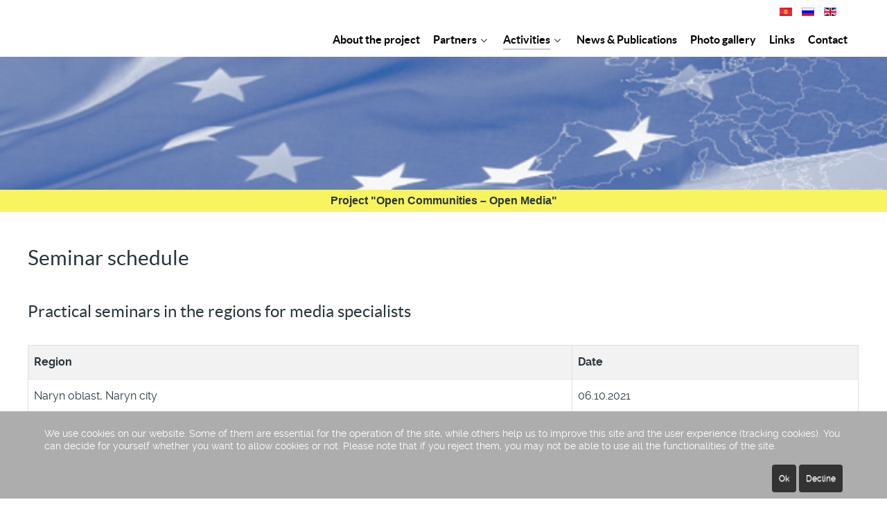

--- FILE ---
content_type: text/html; charset=utf-8
request_url: http://gsi-projects.eu/pc-media/index.php/en/activities/seminar-schedule
body_size: 29067
content:
<!DOCTYPE html>
<html lang="en-GB" dir="ltr">
        
<head>
<script type="text/javascript">  (function(){   function blockCookies(disableCookies, disableLocal, disableSession){   if(disableCookies == 1){   if(!document.__defineGetter__){   Object.defineProperty(document, 'cookie',{   get: function(){ return ''; },   set: function(){ return true;}   });   }else{   var oldSetter = document.__lookupSetter__('cookie');   if(oldSetter) {   Object.defineProperty(document, 'cookie', {   get: function(){ return ''; },   set: function(v){   if(v.match(/reDimCookieHint\=/)) {   oldSetter.call(document, v);   }   return true;   }   });   }   }   var cookies = document.cookie.split(';');   for (var i = 0; i < cookies.length; i++) {   var cookie = cookies[i];   var pos = cookie.indexOf('=');   var name = '';   if(pos > -1){   name = cookie.substr(0, pos);   }else{   name = cookie;   }   if(name.match(/reDimCookieHint/)) {   document.cookie = name + '=; expires=Thu, 01 Jan 1970 00:00:00 GMT';   }   }   }   if(disableLocal == 1){   window.localStorage.clear();   window.localStorage.__proto__ = Object.create(window.Storage.prototype);   window.localStorage.__proto__.setItem = function(){ return undefined; };   }   if(disableSession == 1){   window.sessionStorage.clear();   window.sessionStorage.__proto__ = Object.create(window.Storage.prototype);   window.sessionStorage.__proto__.setItem = function(){ return undefined; };   }   }   blockCookies(1,1,1);   }());   </script>


    
            <meta name="viewport" content="width=device-width, initial-scale=1.0">
        <meta http-equiv="X-UA-Compatible" content="IE=edge" />
        

                <link rel="icon" type="image/x-icon" href="/pc-media/templates/g5_helium/custom/images/EU-flag-30px.gif" />
        
            
    <meta charset="utf-8" />
	<base href="http://gsi-projects.eu/pc-media/index.php/en/activities/seminar-schedule" />
	<meta name="keywords" content="EU-Project, Civil Society, Public Councils, Kyrgyzstan, GSI, Media, Accountability, Freedom of Expression, Human Rights" />
	<meta name="author" content="Super User" />
	<meta name="description" content="EU-Project Partnership of Public Councils and Media as a Democratic Platform for Promoting Freedom of Expression, Accountability and Human Rights" />
	<meta name="generator" content="Joomla! - Open Source Content Management" />
	<title>Seminar schedule</title>
	<link href="http://gsi-projects.eu/pc-media/index.php/kg/activities-kg/seminar-schedule-kg" rel="alternate" hreflang="kg-KG" />
	<link href="http://gsi-projects.eu/pc-media/index.php/ru/activities-ru/seminar-schedule-ru" rel="alternate" hreflang="ru-RU" />
	<link href="http://gsi-projects.eu/pc-media/index.php/en/activities/seminar-schedule" rel="alternate" hreflang="en-GB" />
	<link href="/pc-media/media/mod_languages/css/template.css?27ae7a5099f84defd108480c9ef71bc9" rel="stylesheet" />
	<link href="/pc-media/media/gantry5/assets/css/font-awesome.min.css" rel="stylesheet" />
	<link href="/pc-media/media/gantry5/engines/nucleus/css-compiled/nucleus.css" rel="stylesheet" />
	<link href="/pc-media/templates/g5_helium/custom/css-compiled/helium_9.css" rel="stylesheet" />
	<link href="/pc-media/media/gantry5/assets/css/bootstrap-gantry.css" rel="stylesheet" />
	<link href="/pc-media/media/gantry5/engines/nucleus/css-compiled/joomla.css" rel="stylesheet" />
	<link href="/pc-media/media/jui/css/icomoon.css" rel="stylesheet" />
	<link href="/pc-media/templates/g5_helium/custom/css-compiled/helium-joomla_9.css" rel="stylesheet" />
	<link href="/pc-media/templates/g5_helium/custom/css-compiled/custom_9.css" rel="stylesheet" />
	<link href="/pc-media/plugins/system/cookiehint/css/style.css?27ae7a5099f84defd108480c9ef71bc9" rel="stylesheet" />
	<style>
#redim-cookiehint-bottom {position: fixed; z-index: 99999; left: 0px; right: 0px; bottom: 0px; top: auto !important;}
	</style>
	<script src="/pc-media/media/jui/js/jquery.min.js?27ae7a5099f84defd108480c9ef71bc9"></script>
	<script src="/pc-media/media/jui/js/jquery-noconflict.js?27ae7a5099f84defd108480c9ef71bc9"></script>
	<script src="/pc-media/media/jui/js/jquery-migrate.min.js?27ae7a5099f84defd108480c9ef71bc9"></script>
	<script src="/pc-media/media/system/js/caption.js?27ae7a5099f84defd108480c9ef71bc9"></script>
	<script src="/pc-media/media/jui/js/bootstrap.min.js?27ae7a5099f84defd108480c9ef71bc9"></script>
	<script>
jQuery(window).on('load',  function() {
				new JCaption('img.caption');
			});
	</script>
	<link href="http://gsi-projects.eu/pc-media/index.php/en/activities/seminar-schedule" rel="alternate" hreflang="x-default" />

    <!--[if (gte IE 8)&(lte IE 9)]>
        <script type="text/javascript" src="/pc-media/media/gantry5/assets/js/html5shiv-printshiv.min.js"></script>
        <link rel="stylesheet" href="/pc-media/media/gantry5/engines/nucleus/css/nucleus-ie9.css" type="text/css"/>
        <script type="text/javascript" src="/pc-media/media/gantry5/assets/js/matchmedia.polyfill.js"></script>
        <![endif]-->
                        
</head>

    <body class="gantry g-helium-style site com_content view-article no-layout no-task dir-ltr itemid-181 outline-9 g-offcanvas-left g-default g-style-preset5">
        
                    

        <div id="g-offcanvas"  data-g-offcanvas-swipe="1" data-g-offcanvas-css3="1">
                        <div class="g-grid">                        

        <div class="g-block size-100">
             <div id="mobile-menu-5697-particle" class="g-content g-particle">            <div id="g-mobilemenu-container" data-g-menu-breakpoint="48rem"></div>
            </div>
        </div>
            </div>
    </div>
        <div id="g-page-surround">
            <div class="g-offcanvas-hide g-offcanvas-toggle" role="navigation" data-offcanvas-toggle aria-controls="g-offcanvas" aria-expanded="false"><i class="fa fa-fw fa-bars"></i></div>                        

                                            
                <section id="g-navigation">
                <div class="g-container">                                <div class="g-grid">                        

        <div class="g-block size-90">
             <div class="spacer"></div>
        </div>
                    

        <div class="g-block size-10">
             <div class="g-content">
                                    <div class="platform-content"><div class="moduletable ">
						<div class="mod-languages">

	<ul class="lang-inline" dir="ltr">
						<li>
			<a href="/pc-media/index.php/kg/activities-kg/seminar-schedule-kg">
												<img src="/pc-media/media/mod_languages/images/kg.gif" alt="Кыргызча (KG)" title="Кыргызча (KG)" />										</a>
			</li>
								<li>
			<a href="/pc-media/index.php/ru/activities-ru/seminar-schedule-ru">
												<img src="/pc-media/media/mod_languages/images/ru_ru.gif" alt="Русский (RU)" title="Русский (RU)" />										</a>
			</li>
											<li class="lang-active">
			<a href="http://gsi-projects.eu/pc-media/index.php/en/activities/seminar-schedule">
												<img src="/pc-media/media/mod_languages/images/en_gb.gif" alt="English (UK)" title="English (UK)" />										</a>
			</li>
				</ul>

</div>
		</div></div>
            
        </div>
        </div>
            </div>
                            <div class="g-grid">                        

        <div class="g-block size-36">
             <div class="spacer"></div>
        </div>
                    

        <div class="g-block size-64">
             <div id="menu-9663-particle" class="g-content g-particle">            <nav class="g-main-nav" data-g-hover-expand="true">
        <ul class="g-toplevel">
                                                                                                        
        
                        
        
                
        <li class="g-menu-item g-menu-item-type-component g-menu-item-119 g-standard  ">
            <a class="g-menu-item-container" href="/pc-media/index.php/en/">
                                                                <span class="g-menu-item-content">
                                    <span class="g-menu-item-title">About the project</span>
            
                    </span>
                                                </a>
                                </li>
    
                                                                                        
        
                        
        
                
        <li class="g-menu-item g-menu-item-type-component g-menu-item-120 g-parent g-standard g-menu-item-link-parent ">
            <a class="g-menu-item-container" href="/pc-media/index.php/en/partners">
                                                                <span class="g-menu-item-content">
                                    <span class="g-menu-item-title">Partners</span>
            
                    </span>
                    <span class="g-menu-parent-indicator" data-g-menuparent=""></span>                            </a>
                                                        <ul class="g-dropdown g-inactive g-fade g-dropdown-right">
            <li class="g-dropdown-column">
                        <div class="g-grid">
                        <div class="g-block size-100">
            <ul class="g-sublevel">
                <li class="g-level-1 g-go-back">
                    <a class="g-menu-item-container" href="#" data-g-menuparent=""><span>Back</span></a>
                </li>
                                                                                                            
        
                        
        
                
        <li class="g-menu-item g-menu-item-type-component g-menu-item-121  ">
            <a class="g-menu-item-container" href="/pc-media/index.php/en/partners/gsi">
                                                                <span class="g-menu-item-content">
                                    <span class="g-menu-item-title">Gustav-Stresemann-Institut e.V.</span>
            
                    </span>
                                                </a>
                                </li>
    
                                                                                        
        
                        
        
                
        <li class="g-menu-item g-menu-item-type-component g-menu-item-199  ">
            <a class="g-menu-item-container" href="/pc-media/index.php/en/partners/pro-ngo">
                                                                <span class="g-menu-item-content">
                                    <span class="g-menu-item-title">Pro NGO! e.V.</span>
            
                    </span>
                                                </a>
                                </li>
    
                                                                                        
        
                        
        
                
        <li class="g-menu-item g-menu-item-type-component g-menu-item-122  ">
            <a class="g-menu-item-container" href="/pc-media/index.php/en/partners/rce">
                                                                <span class="g-menu-item-content">
                                    <span class="g-menu-item-title">Resource Center for Elderly</span>
            
                    </span>
                                                </a>
                                </li>
    
                                                                                        
        
                        
        
                
        <li class="g-menu-item g-menu-item-type-component g-menu-item-200  ">
            <a class="g-menu-item-container" href="/pc-media/index.php/en/partners/generation-21">
                                                                <span class="g-menu-item-content">
                                    <span class="g-menu-item-title">Generation 21</span>
            
                    </span>
                                                </a>
                                </li>
    
    
            </ul>
        </div>
            </div>

            </li>
        </ul>
            </li>
    
                                                                                        
        
                        
        
                
        <li class="g-menu-item g-menu-item-type-separator g-menu-item-123 g-parent active g-standard  ">
            <div class="g-menu-item-container" data-g-menuparent="">                                                                            <span class="g-separator g-menu-item-content">            <span class="g-menu-item-title">Activities</span>
            </span>
                                            <span class="g-menu-parent-indicator"></span>                            </div>                                            <ul class="g-dropdown g-inactive g-fade g-dropdown-right">
            <li class="g-dropdown-column">
                        <div class="g-grid">
                        <div class="g-block size-100">
            <ul class="g-sublevel">
                <li class="g-level-1 g-go-back">
                    <a class="g-menu-item-container" href="#" data-g-menuparent=""><span>Back</span></a>
                </li>
                                                                                                            
        
                        
        
                
        <li class="g-menu-item g-menu-item-type-component g-menu-item-180  ">
            <a class="g-menu-item-container" href="/pc-media/index.php/en/activities/project-activities">
                                                                <span class="g-menu-item-content">
                                    <span class="g-menu-item-title">Project activities</span>
            
                    </span>
                                                </a>
                                </li>
    
                                                                                        
        
                        
        
                
        <li class="g-menu-item g-menu-item-type-component g-menu-item-181 active  ">
            <a class="g-menu-item-container" href="/pc-media/index.php/en/activities/seminar-schedule">
                                                                <span class="g-menu-item-content">
                                    <span class="g-menu-item-title">Seminar schedule</span>
            
                    </span>
                                                </a>
                                </li>
    
    
            </ul>
        </div>
            </div>

            </li>
        </ul>
            </li>
    
                                                                                        
        
                        
        
                
        <li class="g-menu-item g-menu-item-type-component g-menu-item-124 g-standard  ">
            <a class="g-menu-item-container" href="/pc-media/index.php/en/articles-publications">
                                                                <span class="g-menu-item-content">
                                    <span class="g-menu-item-title">News &amp; Publications</span>
            
                    </span>
                                                </a>
                                </li>
    
                                                                                        
        
                        
        
                
        <li class="g-menu-item g-menu-item-type-component g-menu-item-125 g-standard  ">
            <a class="g-menu-item-container" href="/pc-media/index.php/en/photo-gallery">
                                                                <span class="g-menu-item-content">
                                    <span class="g-menu-item-title">Photo gallery</span>
            
                    </span>
                                                </a>
                                </li>
    
                                                                                        
        
                        
        
                
        <li class="g-menu-item g-menu-item-type-component g-menu-item-174 g-standard  ">
            <a class="g-menu-item-container" href="/pc-media/index.php/en/links-en">
                                                                <span class="g-menu-item-content">
                                    <span class="g-menu-item-title">Links</span>
            
                    </span>
                                                </a>
                                </li>
    
                                                                                        
        
                        
        
                
        <li class="g-menu-item g-menu-item-type-component g-menu-item-126 g-standard  ">
            <a class="g-menu-item-container" href="/pc-media/index.php/en/contact">
                                                                <span class="g-menu-item-content">
                                    <span class="g-menu-item-title">Contact</span>
            
                    </span>
                                                </a>
                                </li>
    
    
        </ul>
    </nav>
            </div>
        </div>
            </div>
            </div>
        
    </section>
                                
                <header id="g-header">
                <div class="g-container">                                <div class="g-grid">                        

        <div class="g-block size-100">
             <div id="logo-9608-particle" class="g-content g-particle">            <div >                    <img src="/pc-media/templates/g5_helium/custom/images/transparent-block.png?5ef7a6d6"  alt="" />
            </div>
            </div>
        </div>
            </div>
            </div>
        
    </header>
                                
                <section id="g-intro">
                <div class="g-container">                                <div class="g-grid">                        

        <div class="g-block size-100">
             <div id="custom-5746-particle" class="g-content g-particle">            <p style="text-align: center; font-weight: bold; font-family: robota, sans-serif; margin: 0; padding: 0;">Project "Open Communities – Open Media"</p>
            </div>
        </div>
            </div>
            </div>
        
    </section>
                
                                
                
    
                <section id="g-container-main" class="g-wrapper">
                <div class="g-container">                    <div class="g-grid">                        

        <div class="g-block size-100">
             <main id="g-mainbar">
                                        <div class="g-grid">                        

        <div class="g-block size-100">
             <div class="g-content">
                                                            <div class="platform-content row-fluid"><div class="span12"><div class="item-page" itemscope itemtype="https://schema.org/Article">
	<meta itemprop="inLanguage" content="en-GB" />
	
		
			<div class="page-header">
		<h2 itemprop="headline">
			Seminar schedule		</h2>
							</div>
					
		
	
	
		
								<div itemprop="articleBody">
		<h3>Practical seminars in the regions for media specialists</h3>
<table style="width: 1199px;">
<tbody>
<tr style="background-color: #f2f2f2;">
<td style="width: 776px;"><strong>Region </strong></td>
<td style="width: 407px;"><strong>Date </strong></td>
</tr>
<tr>
<td style="width: 776px;">Naryn oblast, Naryn city </td>
<td style="width: 407px;">06.10.2021 </td>
</tr>
<tr>
<td style="width: 776px;">Issyk-Kul oblast, Karakol city </td>
<td style="width: 407px;">08.10.2021 </td>
</tr>
</tbody>
</table>
<h3>Dialogue platforms in 2021</h3>
<table style="width: 1199px;">
<tbody>
<tr style="background-color: #f2f2f2;">
<td style="width: 776px;"><strong>Region </strong></td>
<td style="width: 407px;"><strong>Date </strong></td>
</tr>
<tr>
<td style="width: 776px;">Chui oblast, Bishkek city </td>
<td style="width: 407px;">24.02.2021 </td>
</tr>
<tr>
<td style="width: 776px;">Osh oblast, Osh city </td>
<td style="width: 407px;">18.03.2021 </td>
</tr>
<tr>
<td style="width: 776px;">Djalal-Abad oblast, Djalal-Abad city </td>
<td style="width: 407px;">22.04.2021 </td>
</tr>
<tr>
<td style="width: 776px;">Talas oblast, Talas city </td>
<td style="width: 407px;">27.05.2021 </td>
</tr>
<tr>
<td style="width: 776px;">Naryn oblast, Naryn city  </td>
<td style="width: 407px;">17.06.2021 </td>
</tr>
<tr>
<td style="width: 776px;">Batken oblast, Batken city </td>
<td style="width: 407px;">08.07.2021 </td>
</tr>
<tr>
<td style="width: 776px;">Issyk-Kul oblast, Karakol city </td>
<td style="width: 407px;">29.07.2021 </td>
</tr>
</tbody>
</table>
<h3>Trainings for SPC members, activists and media in 2021</h3>
<table style="width: 1199px;">
<tbody>
<tr style="background-color: #f2f2f2;">
<td style="width: 776px;"><strong>Region </strong></td>
<td style="width: 407px;"><strong>Date </strong></td>
</tr>
<tr>
<td style="width: 776px;">Chui oblast, Bishkek city </td>
<td style="width: 407px;">25.02.2021 <br />26.02.2021 </td>
</tr>
<tr>
<td style="width: 776px;">Osh oblast, Osh city </td>
<td style="width: 407px;">16.03.2021 <br />17.03.2021 </td>
</tr>
<tr>
<td style="width: 776px;">Djalal-Abad oblast, Djalal-Abad city </td>
<td style="width: 407px;">20.04.2021 <br />21.04.2021 </td>
</tr>
<tr>
<td style="width: 776px;">Talas oblast, Talas city </td>
<td style="width: 407px;">25.05.2021 <br />26.05.2021 </td>
</tr>
<tr>
<td style="width: 776px;">Naryn oblast, Naryn city  </td>
<td style="width: 407px;">16.06.2021 <br />17.06.2021 </td>
</tr>
<tr>
<td style="width: 776px;">Batken oblast, Batken city </td>
<td style="width: 407px;">06.07.2021 <br />07.07.2021 </td>
</tr>
<tr>
<td style="width: 776px;">Issyk-Kul oblast, Karakol city </td>
<td style="width: 407px;">27.07.2021 <br />28.07.2021 </td>
</tr>
</tbody>
</table>
<h3>SPC Meetings and Cascade Trainings in 2021</h3>
<table style="width: 1199px;">
<tbody>
<tr style="background-color: #f2f2f2;">
<td><strong>Region </strong></td>
<td><strong>Small Public Councils (SPC) meetings </strong></td>
<td><strong>Cascade trainings for Small Public Councils (SPC)</strong> </td>
</tr>
<tr>
<td>Chui oblast. Don Aryk </td>
<td>05.03.2021 </td>
<td>05.03.2021 </td>
</tr>
<tr>
<td>Chui oblast. Belovodsk </td>
<td>12.03.2021 </td>
<td>12.03.2021 </td>
</tr>
<tr>
<td>Osh oblast </td>
<td>15.03.2021 </td>
<td>27.03.2021<br />01.04.2021 </td>
</tr>
<tr>
<td>Djalal-Abad oblast </td>
<td>05.04.2021 </td>
<td>April </td>
</tr>
<tr>
<td>Talas oblast </td>
<td>17.05.2021 </td>
<td>May </td>
</tr>
<tr>
<td>Batken oblast </td>
<td>07.06.2021 </td>
<td>June </td>
</tr>
<tr>
<td>Naryn oblast </td>
<td>21.06.2021 </td>
<td>June </td>
</tr>
<tr>
<td>Issyk-Kul oblast </td>
<td>05.07.2021 </td>
<td>July </td>
</tr>
</tbody>
</table>
<h3>Schedule of trainings from September to October 2020</h3>
<table style="width: 1199px;">
<tbody>
<tr style="background-color: #f2f2f2;">
<td style="width: 360px;"><strong>Region</strong></td>
<td style="width: 798px;"><b>Date / Title</b></td>
</tr>
<tr>
<td style="width: 360px;">Issyk-Kul oblast, Karakol city</td>
<td style="width: 798px;">
<p>01.07.2020 Training for SPCs</p>
<p>02.07.2020 Training for mass media</p>
</td>
</tr>
<tr>
<td style="width: 360px;">Talas oblast, Talas city</td>
<td style="width: 798px;">15.09.2020 Training for SPC members and media</td>
</tr>
<tr>
<td style="width: 360px;">Naryn oblast, Naryn city</td>
<td style="width: 798px;">
<p>18.09.2020 Training for SPCs</p>
<p>19.09.2020 Training for mass media</p>
</td>
</tr>
<tr>
<td style="width: 360px;">Djalal-Abad oblast, Djalal-Abad city</td>
<td style="width: 798px;">
<p>22.09.2020 Training for mass media</p>
<p>23.09.2020 Training for SPCs</p>
</td>
</tr>
<tr>
<td style="width: 360px;">Chui oblast, Aral village</td>
<td style="width: 798px;">
<p>26.10.2020 Training for mass media</p>
<p>27.10.2020 Training for SPCs</p>
</td>
</tr>
<tr>
<td style="width: 360px;">Batken oblast, Batken city</td>
<td style="width: 798px;">19.11.2020 Training for SPC members and media</td>
</tr>
<tr>
<td style="width: 360px;">Osh oblast, Osh city</td>
<td style="width: 798px;">20.11.2020 Training for SPC members and media</td>
</tr>
</tbody>
</table> 	</div>

	
							</div></div></div>
    
            
    </div>
        </div>
            </div>
            
    </main>
        </div>
            </div>
    </div>
        
    </section>
    
                                
                <footer id="g-footer">
                <div class="g-container">                                <div class="g-grid">                        

        <div class="g-block size-25">
             <div id="custom-1341-particle" class="g-content g-particle">            <p><a href="http://ec.europa.eu/index_en.htm" target="_blank">European Commission</a></p>
            </div>
        </div>
                    

        <div class="g-block size-42">
             <div id="custom-3817-particle" class="g-content g-particle">            <p><a href="https://eeas.europa.eu/delegations/kyrgyz-republic_en" target="_blank">Delegation of the European Union to the Kyrgyz Republic</a></p>
            </div>
        </div>
                    

        <div class="g-block size-33">
             <div class="spacer"></div>
        </div>
            </div>
                            <div class="g-grid">                        

        <div class="g-block size-100">
             <div id="custom-3500-particle" class="g-content g-particle">            <p><img style="float: left; padding-right: 1rem; padding-top: 0.25rem;" src="/pc-media/images/EU-flag-30px.gif?5ef7a529" alt="">This project is co-funded by the European Union</p>
<p>This website was created and maintained with the financial support of the European Union. Its contents are the sole responsibility of the Gustav-Stresemann-Institut e.V. (Bonn, Germany) and the project partners and do not necessarily reflect the views of the European Union</p>
            </div>
        </div>
            </div>
            </div>
        
    </footer>
            
                        

        </div>
                    

                        <script type="text/javascript" src="/pc-media/media/gantry5/assets/js/main.js"></script>
    

    

        
    
<div id="redim-cookiehint-bottom">   <div id="redim-cookiehint">     <div class="cookiecontent">   <p>We use cookies on our website. Some of them are essential for the operation of the site, while others help us to improve this site and the user experience (tracking cookies). You can decide for yourself whether you want to allow cookies or not. Please note that if you reject them, you may not be able to use all the functionalities of the site.</p>    </div>     <div class="cookiebuttons">        <a id="cookiehintsubmit" onclick="return cookiehintsubmit(this);" href="http://gsi-projects.eu/pc-media/index.php/en/activities/seminar-schedule?rCH=2"         class="btn">Ok</a>           <a id="cookiehintsubmitno" onclick="return cookiehintsubmitno(this);" href="http://gsi-projects.eu/pc-media/index.php/en/activities/seminar-schedule?rCH=-2"           class="btn">Decline</a>          <div class="text-center" id="cookiehintinfo">                      </div>      </div>     <div class="clr"></div>   </div> </div>     <script type="text/javascript">       document.addEventListener("DOMContentLoaded", function(event) {         if (!navigator.cookieEnabled){           document.getElementById('redim-cookiehint-bottom').remove();         }       });       function cookiehintfadeOut(el) {         el.style.opacity = 1;         (function fade() {           if ((el.style.opacity -= .1) < 0) {             el.style.display = "none";           } else {             requestAnimationFrame(fade);           }         })();       }        function cookiehintsubmit(obj) {         document.cookie = 'reDimCookieHint=1; expires=0;29; path=/';         cookiehintfadeOut(document.getElementById('redim-cookiehint-bottom'));         return true;       }       function cookiehintsubmitno(obj) {         document.cookie = 'reDimCookieHint=-1; expires=0; path=/';         cookiehintfadeOut(document.getElementById('redim-cookiehint-bottom'));         return true;       }     </script>  
</body>
</html>


--- FILE ---
content_type: text/css
request_url: http://gsi-projects.eu/pc-media/templates/g5_helium/custom/css-compiled/custom_9.css
body_size: 4404
content:
/*611b5d3e985c95f22375fe5463d7bd4f*/
.g-tabs{background:#fff;border:1px solid #e0e0e5}.g-tabs .uk-tab{border-color:#e0e0e5}.g-tabs .uk-tab>li>a{border:none;border-radius:0;margin:0 !important;color:#2a363b;text-shadow:none;padding:20px 25px !important;-webkit-transition:background, 0.2s;-moz-transition:background, 0.2s;transition:background, 0.2s}.g-tabs .uk-tab>li>a:hover{color:#2a363b}@media only all and (min-width:48rem) and (max-width:59.99rem){.g-tabs .uk-tab>li>a{padding:20px 15px !important}}.g-tabs .uk-tab>li.uk-active>a{color:#2a363b}.g-tabs .uk-tab>li .g-title-icon{margin-right:10px}.g-tabs .uk-tab .uk-tab-responsive{margin:0}.g-tabs .uk-tab .uk-tab-responsive>a{cursor:pointer}.g-tabs .uk-tab .uk-tab-responsive .uk-dropdown{margin:0;font-size:0.9rem;border-color:#e0e0e5;padding:0;border-radius:0}.g-tabs .uk-tab .uk-tab-responsive .uk-dropdown .uk-nav{margin:0}.g-tabs .uk-tab .uk-tab-responsive .uk-dropdown .uk-nav li a{padding:15px 25px;color:#2a363b}.g-tabs .uk-tab .uk-tab-responsive .uk-dropdown .uk-nav li a:before{border:none}.g-tabs .uk-tab .uk-tab-responsive .uk-dropdown .uk-nav li a:hover{background:#f8f8f8;box-shadow:none}.g-tabs .uk-tab-grid{margin:0}.g-tabs .uk-tab-grid:before{border-color:#e0e0e5}@media only all and (max-width:47.99rem){.g-tabs .uk-tab-grid.uk-tab-top .g-tab-nav,.g-tabs .uk-tab-grid.uk-tab-bottom .g-tab-nav{width:auto}}.g-tabs .uk-tab-grid.uk-tab-top .g-tab-nav>a,.g-tabs .uk-tab-grid.uk-tab-bottom .g-tab-nav>a{border-right:none;border-left:1px solid #e0e0e5}.g-tabs .uk-tab-grid.uk-tab-top .g-tab-nav:first-child>a,.g-tabs .uk-tab-grid.uk-tab-bottom .g-tab-nav:first-child>a{border-left:none}.g-tabs .uk-tab-top{border-bottom:1px solid #e0e0e5}.g-tabs .uk-tab-top .g-tab-nav>a{border-right:1px solid #e0e0e5}.g-tabs .uk-tab-top .g-tab-nav>a:before{border-top:3px solid transparent;content:"";position:absolute;top:0;left:0;width:100%}.g-tabs .uk-tab-top .g-tab-nav.uk-active>a:before{border-top-color:#a8a7a7}.g-tabs .uk-tab-bottom{border-top:1px solid #e0e0e5}.g-tabs .uk-tab-bottom .g-tab-nav>a{border-right:1px solid #e0e0e5}.g-tabs .uk-tab-bottom .g-tab-nav>a:before{border-bottom:3px solid transparent;content:"";position:absolute;bottom:0;left:0;width:100%}.g-tabs .uk-tab-bottom .g-tab-nav.uk-active>a:before{border-bottom-color:#a8a7a7}.g-tabs .uk-tab-left .g-tab-nav>a{border-top:1px solid #e0e0e5}.g-tabs .uk-tab-left .g-tab-nav>a:before{border-left:3px solid transparent;content:"";position:absolute;top:0;left:0;height:100%}.g-tabs .uk-tab-left .g-tab-nav:first-child>a{border-top:none}.g-tabs .uk-tab-left .g-tab-nav.uk-active>a:before{border-left-color:#a8a7a7}.g-tabs .uk-tab-right .g-tab-nav>a{border-top:1px solid #e0e0e5}.g-tabs .uk-tab-right .g-tab-nav>a:before{border-right:3px solid transparent;content:"";position:absolute;top:0;right:0;height:100%}.g-tabs .uk-tab-right .g-tab-nav:first-child>a{border-top:none}.g-tabs .uk-tab-right .g-tab-nav.uk-active>a:before{border-right-color:#a8a7a7}.g-tabs .tabs-content{overflow:hidden}.g-tabs .tabs-content.uk-margin{margin-bottom:0}.g-tabs .tabs-content p{margin-bottom:0}.g-tabs .tabs-content .button{margin-top:25px}.g-tabs .tabs-content.left{padding:35px;margin-left:-35px}@media only all and (max-width:47.99rem){.g-tabs .tabs-content.left{margin-left:0}}.g-tabs .tabs-content.left p:first-child{margin-top:0}.g-tabs .tabs-content.right{padding:35px;margin-right:-35px}@media only all and (max-width:47.99rem){.g-tabs .tabs-content.right{margin-right:0}}.g-tabs .tabs-content.right p:first-child{margin-top:0}.g-tabs .tabs-content.top{padding:35px;margin:0}.g-tabs .tabs-content.top>li{margin:0}.g-tabs .tabs-content.bottom{padding:35px;margin:0}.g-tabs .tabs-content.bottom>li{margin:0}#g-intro{padding:0px 0px}.g-content{margin:0;padding:0}#g-header{padding:5rem 0}#g-footer{padding:1rem 0}#g-mainbar{padding:1.5rem 0 3rem 0}#g-sidebar{padding:2.5rem 0 1.5rem 1.5rem;text-align:center}#g-sidebar h5{font-weight:600}#phocagallery h1{font-size:1.9rem;font-weight:600}a{color:#5875af}p.readmore .btn{background:#5875af}p.readmore .btn{padding:1.5rem 1rem}#block1 a{color:#fff;font-weight:600;font-size:0.8rem;letter-spacing:0.1rem;text-transform:uppercase}#block1 ul{border:1px solid transparent;border-radius:2.5rem;background:#5875af;margin-block-end:1.5rem;width:13rem;margin-bottom:1rem}#block1 ul:hover{background:#8f8d8d}.platform-content{margin:0;padding:0 0 1rem 0}